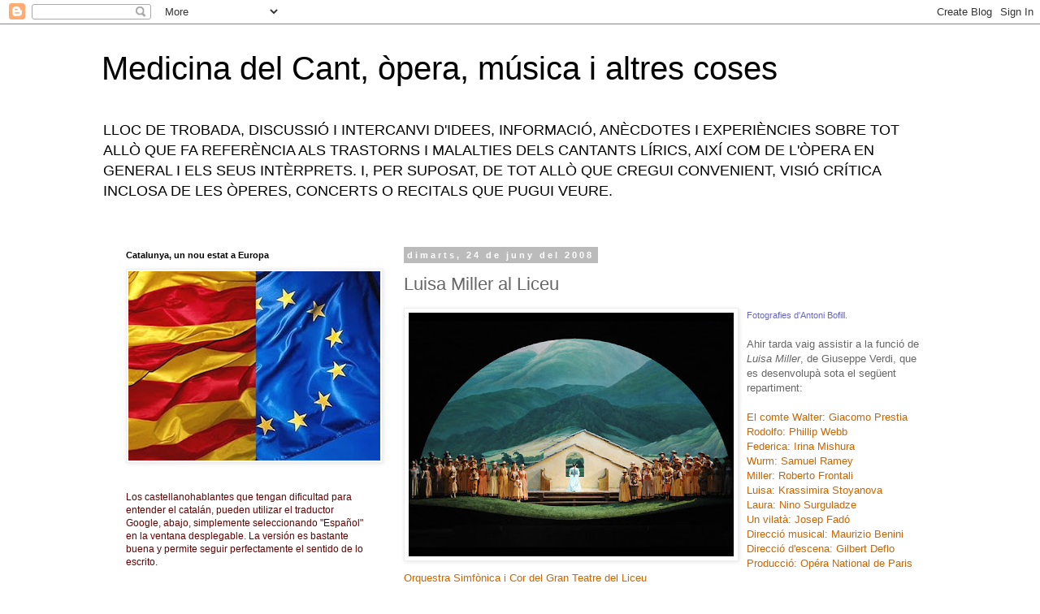

--- FILE ---
content_type: text/html; charset=UTF-8
request_url: https://jrumbau.blogspot.com/2008/06/luisa-miller-al-liceu.html
body_size: 16297
content:
<!DOCTYPE html>
<html class='v2' dir='ltr' lang='ca-ES'>
<head>
<link href='https://www.blogger.com/static/v1/widgets/335934321-css_bundle_v2.css' rel='stylesheet' type='text/css'/>
<meta content='width=1100' name='viewport'/>
<meta content='text/html; charset=UTF-8' http-equiv='Content-Type'/>
<meta content='blogger' name='generator'/>
<link href='https://jrumbau.blogspot.com/favicon.ico' rel='icon' type='image/x-icon'/>
<link href='http://jrumbau.blogspot.com/2008/06/luisa-miller-al-liceu.html' rel='canonical'/>
<link rel="alternate" type="application/atom+xml" title="Medicina del Cant, òpera, música i altres coses - Atom" href="https://jrumbau.blogspot.com/feeds/posts/default" />
<link rel="alternate" type="application/rss+xml" title="Medicina del Cant, òpera, música i altres coses - RSS" href="https://jrumbau.blogspot.com/feeds/posts/default?alt=rss" />
<link rel="service.post" type="application/atom+xml" title="Medicina del Cant, òpera, música i altres coses - Atom" href="https://www.blogger.com/feeds/29424894/posts/default" />

<link rel="alternate" type="application/atom+xml" title="Medicina del Cant, òpera, música i altres coses - Atom" href="https://jrumbau.blogspot.com/feeds/5312707225618488549/comments/default" />
<!--Can't find substitution for tag [blog.ieCssRetrofitLinks]-->
<link href='https://blogger.googleusercontent.com/img/b/R29vZ2xl/AVvXsEhh0BKG7JQZ-r1dQanU3lmu0NmC6qQ568DlredW9o-67PqlLLX4D6_TnB6KJDcW8MXqchvlmUGhqkRc8qZT02AGi7htjFRCI4GLJVhaioU42o6krkTdthznhv_M6ZZwxFPNHO0g/s400/Luisa+Miller+1.jpg' rel='image_src'/>
<meta content='http://jrumbau.blogspot.com/2008/06/luisa-miller-al-liceu.html' property='og:url'/>
<meta content='Luisa Miller al Liceu' property='og:title'/>
<meta content='Fotografies d&#39;Antoni Bofill. Ahir tarda vaig assistir a la funció de Luisa Miller , de Giuseppe Verdi, que es desenvolupà sota el següent re...' property='og:description'/>
<meta content='https://blogger.googleusercontent.com/img/b/R29vZ2xl/AVvXsEhh0BKG7JQZ-r1dQanU3lmu0NmC6qQ568DlredW9o-67PqlLLX4D6_TnB6KJDcW8MXqchvlmUGhqkRc8qZT02AGi7htjFRCI4GLJVhaioU42o6krkTdthznhv_M6ZZwxFPNHO0g/w1200-h630-p-k-no-nu/Luisa+Miller+1.jpg' property='og:image'/>
<title>Medicina del Cant, òpera, música i altres coses: Luisa Miller al Liceu</title>
<style id='page-skin-1' type='text/css'><!--
/*
-----------------------------------------------
Blogger Template Style
Name:     Simple
Designer: Blogger
URL:      www.blogger.com
----------------------------------------------- */
/* Content
----------------------------------------------- */
body {
font: normal normal 12px 'Trebuchet MS', Trebuchet, Verdana, sans-serif;
color: #666666;
background: #ffffff none repeat scroll top left;
padding: 0 0 0 0;
}
html body .region-inner {
min-width: 0;
max-width: 100%;
width: auto;
}
h2 {
font-size: 22px;
}
a:link {
text-decoration:none;
color: #2288bb;
}
a:visited {
text-decoration:none;
color: #888888;
}
a:hover {
text-decoration:underline;
color: #33aaff;
}
.body-fauxcolumn-outer .fauxcolumn-inner {
background: transparent none repeat scroll top left;
_background-image: none;
}
.body-fauxcolumn-outer .cap-top {
position: absolute;
z-index: 1;
height: 400px;
width: 100%;
}
.body-fauxcolumn-outer .cap-top .cap-left {
width: 100%;
background: transparent none repeat-x scroll top left;
_background-image: none;
}
.content-outer {
-moz-box-shadow: 0 0 0 rgba(0, 0, 0, .15);
-webkit-box-shadow: 0 0 0 rgba(0, 0, 0, .15);
-goog-ms-box-shadow: 0 0 0 #333333;
box-shadow: 0 0 0 rgba(0, 0, 0, .15);
margin-bottom: 1px;
}
.content-inner {
padding: 10px 40px;
}
.content-inner {
background-color: #ffffff;
}
/* Header
----------------------------------------------- */
.header-outer {
background: transparent none repeat-x scroll 0 -400px;
_background-image: none;
}
.Header h1 {
font: normal normal 40px 'Trebuchet MS',Trebuchet,Verdana,sans-serif;
color: #000000;
text-shadow: 0 0 0 rgba(0, 0, 0, .2);
}
.Header h1 a {
color: #000000;
}
.Header .description {
font-size: 18px;
color: #000000;
}
.header-inner .Header .titlewrapper {
padding: 22px 0;
}
.header-inner .Header .descriptionwrapper {
padding: 0 0;
}
/* Tabs
----------------------------------------------- */
.tabs-inner .section:first-child {
border-top: 0 solid #dddddd;
}
.tabs-inner .section:first-child ul {
margin-top: -1px;
border-top: 1px solid #dddddd;
border-left: 1px solid #dddddd;
border-right: 1px solid #dddddd;
}
.tabs-inner .widget ul {
background: transparent none repeat-x scroll 0 -800px;
_background-image: none;
border-bottom: 1px solid #dddddd;
margin-top: 0;
margin-left: -30px;
margin-right: -30px;
}
.tabs-inner .widget li a {
display: inline-block;
padding: .6em 1em;
font: normal normal 12px 'Trebuchet MS', Trebuchet, Verdana, sans-serif;
color: #000000;
border-left: 1px solid #ffffff;
border-right: 1px solid #dddddd;
}
.tabs-inner .widget li:first-child a {
border-left: none;
}
.tabs-inner .widget li.selected a, .tabs-inner .widget li a:hover {
color: #000000;
background-color: #eeeeee;
text-decoration: none;
}
/* Columns
----------------------------------------------- */
.main-outer {
border-top: 0 solid transparent;
}
.fauxcolumn-left-outer .fauxcolumn-inner {
border-right: 1px solid transparent;
}
.fauxcolumn-right-outer .fauxcolumn-inner {
border-left: 1px solid transparent;
}
/* Headings
----------------------------------------------- */
div.widget > h2,
div.widget h2.title {
margin: 0 0 1em 0;
font: normal bold 11px 'Trebuchet MS',Trebuchet,Verdana,sans-serif;
color: #000000;
}
/* Widgets
----------------------------------------------- */
.widget .zippy {
color: #999999;
text-shadow: 2px 2px 1px rgba(0, 0, 0, .1);
}
.widget .popular-posts ul {
list-style: none;
}
/* Posts
----------------------------------------------- */
h2.date-header {
font: normal bold 11px Arial, Tahoma, Helvetica, FreeSans, sans-serif;
}
.date-header span {
background-color: #bbbbbb;
color: #ffffff;
padding: 0.4em;
letter-spacing: 3px;
margin: inherit;
}
.main-inner {
padding-top: 35px;
padding-bottom: 65px;
}
.main-inner .column-center-inner {
padding: 0 0;
}
.main-inner .column-center-inner .section {
margin: 0 1em;
}
.post {
margin: 0 0 45px 0;
}
h3.post-title, .comments h4 {
font: normal normal 22px 'Trebuchet MS',Trebuchet,Verdana,sans-serif;
margin: .75em 0 0;
}
.post-body {
font-size: 110%;
line-height: 1.4;
position: relative;
}
.post-body img, .post-body .tr-caption-container, .Profile img, .Image img,
.BlogList .item-thumbnail img {
padding: 2px;
background: #ffffff;
border: 1px solid #eeeeee;
-moz-box-shadow: 1px 1px 5px rgba(0, 0, 0, .1);
-webkit-box-shadow: 1px 1px 5px rgba(0, 0, 0, .1);
box-shadow: 1px 1px 5px rgba(0, 0, 0, .1);
}
.post-body img, .post-body .tr-caption-container {
padding: 5px;
}
.post-body .tr-caption-container {
color: #666666;
}
.post-body .tr-caption-container img {
padding: 0;
background: transparent;
border: none;
-moz-box-shadow: 0 0 0 rgba(0, 0, 0, .1);
-webkit-box-shadow: 0 0 0 rgba(0, 0, 0, .1);
box-shadow: 0 0 0 rgba(0, 0, 0, .1);
}
.post-header {
margin: 0 0 1.5em;
line-height: 1.6;
font-size: 90%;
}
.post-footer {
margin: 20px -2px 0;
padding: 5px 10px;
color: #666666;
background-color: #eeeeee;
border-bottom: 1px solid #eeeeee;
line-height: 1.6;
font-size: 90%;
}
#comments .comment-author {
padding-top: 1.5em;
border-top: 1px solid transparent;
background-position: 0 1.5em;
}
#comments .comment-author:first-child {
padding-top: 0;
border-top: none;
}
.avatar-image-container {
margin: .2em 0 0;
}
#comments .avatar-image-container img {
border: 1px solid #eeeeee;
}
/* Comments
----------------------------------------------- */
.comments .comments-content .icon.blog-author {
background-repeat: no-repeat;
background-image: url([data-uri]);
}
.comments .comments-content .loadmore a {
border-top: 1px solid #999999;
border-bottom: 1px solid #999999;
}
.comments .comment-thread.inline-thread {
background-color: #eeeeee;
}
.comments .continue {
border-top: 2px solid #999999;
}
/* Accents
---------------------------------------------- */
.section-columns td.columns-cell {
border-left: 1px solid transparent;
}
.blog-pager {
background: transparent url(//www.blogblog.com/1kt/simple/paging_dot.png) repeat-x scroll top center;
}
.blog-pager-older-link, .home-link,
.blog-pager-newer-link {
background-color: #ffffff;
padding: 5px;
}
.footer-outer {
border-top: 1px dashed #bbbbbb;
}
/* Mobile
----------------------------------------------- */
body.mobile  {
background-size: auto;
}
.mobile .body-fauxcolumn-outer {
background: transparent none repeat scroll top left;
}
.mobile .body-fauxcolumn-outer .cap-top {
background-size: 100% auto;
}
.mobile .content-outer {
-webkit-box-shadow: 0 0 3px rgba(0, 0, 0, .15);
box-shadow: 0 0 3px rgba(0, 0, 0, .15);
}
.mobile .tabs-inner .widget ul {
margin-left: 0;
margin-right: 0;
}
.mobile .post {
margin: 0;
}
.mobile .main-inner .column-center-inner .section {
margin: 0;
}
.mobile .date-header span {
padding: 0.1em 10px;
margin: 0 -10px;
}
.mobile h3.post-title {
margin: 0;
}
.mobile .blog-pager {
background: transparent none no-repeat scroll top center;
}
.mobile .footer-outer {
border-top: none;
}
.mobile .main-inner, .mobile .footer-inner {
background-color: #ffffff;
}
.mobile-index-contents {
color: #666666;
}
.mobile-link-button {
background-color: #2288bb;
}
.mobile-link-button a:link, .mobile-link-button a:visited {
color: #ffffff;
}
.mobile .tabs-inner .section:first-child {
border-top: none;
}
.mobile .tabs-inner .PageList .widget-content {
background-color: #eeeeee;
color: #000000;
border-top: 1px solid #dddddd;
border-bottom: 1px solid #dddddd;
}
.mobile .tabs-inner .PageList .widget-content .pagelist-arrow {
border-left: 1px solid #dddddd;
}

--></style>
<style id='template-skin-1' type='text/css'><!--
body {
min-width: 1110px;
}
.content-outer, .content-fauxcolumn-outer, .region-inner {
min-width: 1110px;
max-width: 1110px;
_width: 1110px;
}
.main-inner .columns {
padding-left: 360px;
padding-right: 0px;
}
.main-inner .fauxcolumn-center-outer {
left: 360px;
right: 0px;
/* IE6 does not respect left and right together */
_width: expression(this.parentNode.offsetWidth -
parseInt("360px") -
parseInt("0px") + 'px');
}
.main-inner .fauxcolumn-left-outer {
width: 360px;
}
.main-inner .fauxcolumn-right-outer {
width: 0px;
}
.main-inner .column-left-outer {
width: 360px;
right: 100%;
margin-left: -360px;
}
.main-inner .column-right-outer {
width: 0px;
margin-right: -0px;
}
#layout {
min-width: 0;
}
#layout .content-outer {
min-width: 0;
width: 800px;
}
#layout .region-inner {
min-width: 0;
width: auto;
}
body#layout div.add_widget {
padding: 8px;
}
body#layout div.add_widget a {
margin-left: 32px;
}
--></style>
<link href='https://www.blogger.com/dyn-css/authorization.css?targetBlogID=29424894&amp;zx=ae8cbffc-95e0-47ac-ab12-60a02e347e60' media='none' onload='if(media!=&#39;all&#39;)media=&#39;all&#39;' rel='stylesheet'/><noscript><link href='https://www.blogger.com/dyn-css/authorization.css?targetBlogID=29424894&amp;zx=ae8cbffc-95e0-47ac-ab12-60a02e347e60' rel='stylesheet'/></noscript>
<meta name='google-adsense-platform-account' content='ca-host-pub-1556223355139109'/>
<meta name='google-adsense-platform-domain' content='blogspot.com'/>

</head>
<body class='loading variant-simplysimple'>
<div class='navbar section' id='navbar' name='Barra de navegació'><div class='widget Navbar' data-version='1' id='Navbar1'><script type="text/javascript">
    function setAttributeOnload(object, attribute, val) {
      if(window.addEventListener) {
        window.addEventListener('load',
          function(){ object[attribute] = val; }, false);
      } else {
        window.attachEvent('onload', function(){ object[attribute] = val; });
      }
    }
  </script>
<div id="navbar-iframe-container"></div>
<script type="text/javascript" src="https://apis.google.com/js/platform.js"></script>
<script type="text/javascript">
      gapi.load("gapi.iframes:gapi.iframes.style.bubble", function() {
        if (gapi.iframes && gapi.iframes.getContext) {
          gapi.iframes.getContext().openChild({
              url: 'https://www.blogger.com/navbar/29424894?po\x3d5312707225618488549\x26origin\x3dhttps://jrumbau.blogspot.com',
              where: document.getElementById("navbar-iframe-container"),
              id: "navbar-iframe"
          });
        }
      });
    </script><script type="text/javascript">
(function() {
var script = document.createElement('script');
script.type = 'text/javascript';
script.src = '//pagead2.googlesyndication.com/pagead/js/google_top_exp.js';
var head = document.getElementsByTagName('head')[0];
if (head) {
head.appendChild(script);
}})();
</script>
</div></div>
<div class='body-fauxcolumns'>
<div class='fauxcolumn-outer body-fauxcolumn-outer'>
<div class='cap-top'>
<div class='cap-left'></div>
<div class='cap-right'></div>
</div>
<div class='fauxborder-left'>
<div class='fauxborder-right'></div>
<div class='fauxcolumn-inner'>
</div>
</div>
<div class='cap-bottom'>
<div class='cap-left'></div>
<div class='cap-right'></div>
</div>
</div>
</div>
<div class='content'>
<div class='content-fauxcolumns'>
<div class='fauxcolumn-outer content-fauxcolumn-outer'>
<div class='cap-top'>
<div class='cap-left'></div>
<div class='cap-right'></div>
</div>
<div class='fauxborder-left'>
<div class='fauxborder-right'></div>
<div class='fauxcolumn-inner'>
</div>
</div>
<div class='cap-bottom'>
<div class='cap-left'></div>
<div class='cap-right'></div>
</div>
</div>
</div>
<div class='content-outer'>
<div class='content-cap-top cap-top'>
<div class='cap-left'></div>
<div class='cap-right'></div>
</div>
<div class='fauxborder-left content-fauxborder-left'>
<div class='fauxborder-right content-fauxborder-right'></div>
<div class='content-inner'>
<header>
<div class='header-outer'>
<div class='header-cap-top cap-top'>
<div class='cap-left'></div>
<div class='cap-right'></div>
</div>
<div class='fauxborder-left header-fauxborder-left'>
<div class='fauxborder-right header-fauxborder-right'></div>
<div class='region-inner header-inner'>
<div class='header section' id='header' name='Capçalera'><div class='widget Header' data-version='1' id='Header1'>
<div id='header-inner'>
<div class='titlewrapper'>
<h1 class='title'>
<a href='https://jrumbau.blogspot.com/'>
Medicina del Cant, òpera, música i altres coses
</a>
</h1>
</div>
<div class='descriptionwrapper'>
<p class='description'><span>LLOC DE TROBADA, DISCUSSIÓ I INTERCANVI D'IDEES, INFORMACIÓ, ANÈCDOTES I EXPERIÈNCIES SOBRE TOT ALLÒ QUE FA REFERÈNCIA ALS TRASTORNS I MALALTIES DELS CANTANTS LÍRICS, AIXÍ COM DE L'ÒPERA EN GENERAL I ELS SEUS INTÈRPRETS. 
I, PER SUPOSAT, DE TOT ALLÒ QUE CREGUI CONVENIENT, VISIÓ CRÍTICA INCLOSA DE LES ÒPERES, CONCERTS O RECITALS QUE PUGUI VEURE.</span></p>
</div>
</div>
</div></div>
</div>
</div>
<div class='header-cap-bottom cap-bottom'>
<div class='cap-left'></div>
<div class='cap-right'></div>
</div>
</div>
</header>
<div class='tabs-outer'>
<div class='tabs-cap-top cap-top'>
<div class='cap-left'></div>
<div class='cap-right'></div>
</div>
<div class='fauxborder-left tabs-fauxborder-left'>
<div class='fauxborder-right tabs-fauxborder-right'></div>
<div class='region-inner tabs-inner'>
<div class='tabs no-items section' id='crosscol' name='Multicolumnes'></div>
<div class='tabs no-items section' id='crosscol-overflow' name='Cross-Column 2'></div>
</div>
</div>
<div class='tabs-cap-bottom cap-bottom'>
<div class='cap-left'></div>
<div class='cap-right'></div>
</div>
</div>
<div class='main-outer'>
<div class='main-cap-top cap-top'>
<div class='cap-left'></div>
<div class='cap-right'></div>
</div>
<div class='fauxborder-left main-fauxborder-left'>
<div class='fauxborder-right main-fauxborder-right'></div>
<div class='region-inner main-inner'>
<div class='columns fauxcolumns'>
<div class='fauxcolumn-outer fauxcolumn-center-outer'>
<div class='cap-top'>
<div class='cap-left'></div>
<div class='cap-right'></div>
</div>
<div class='fauxborder-left'>
<div class='fauxborder-right'></div>
<div class='fauxcolumn-inner'>
</div>
</div>
<div class='cap-bottom'>
<div class='cap-left'></div>
<div class='cap-right'></div>
</div>
</div>
<div class='fauxcolumn-outer fauxcolumn-left-outer'>
<div class='cap-top'>
<div class='cap-left'></div>
<div class='cap-right'></div>
</div>
<div class='fauxborder-left'>
<div class='fauxborder-right'></div>
<div class='fauxcolumn-inner'>
</div>
</div>
<div class='cap-bottom'>
<div class='cap-left'></div>
<div class='cap-right'></div>
</div>
</div>
<div class='fauxcolumn-outer fauxcolumn-right-outer'>
<div class='cap-top'>
<div class='cap-left'></div>
<div class='cap-right'></div>
</div>
<div class='fauxborder-left'>
<div class='fauxborder-right'></div>
<div class='fauxcolumn-inner'>
</div>
</div>
<div class='cap-bottom'>
<div class='cap-left'></div>
<div class='cap-right'></div>
</div>
</div>
<!-- corrects IE6 width calculation -->
<div class='columns-inner'>
<div class='column-center-outer'>
<div class='column-center-inner'>
<div class='main section' id='main' name='Principal'><div class='widget Blog' data-version='1' id='Blog1'>
<div class='blog-posts hfeed'>

          <div class="date-outer">
        
<h2 class='date-header'><span>dimarts, 24 de juny del 2008</span></h2>

          <div class="date-posts">
        
<div class='post-outer'>
<div class='post hentry uncustomized-post-template' itemprop='blogPost' itemscope='itemscope' itemtype='http://schema.org/BlogPosting'>
<meta content='https://blogger.googleusercontent.com/img/b/R29vZ2xl/AVvXsEhh0BKG7JQZ-r1dQanU3lmu0NmC6qQ568DlredW9o-67PqlLLX4D6_TnB6KJDcW8MXqchvlmUGhqkRc8qZT02AGi7htjFRCI4GLJVhaioU42o6krkTdthznhv_M6ZZwxFPNHO0g/s400/Luisa+Miller+1.jpg' itemprop='image_url'/>
<meta content='29424894' itemprop='blogId'/>
<meta content='5312707225618488549' itemprop='postId'/>
<a name='5312707225618488549'></a>
<h3 class='post-title entry-title' itemprop='name'>
Luisa Miller al Liceu
</h3>
<div class='post-header'>
<div class='post-header-line-1'></div>
</div>
<div class='post-body entry-content' id='post-body-5312707225618488549' itemprop='description articleBody'>
<a href="https://blogger.googleusercontent.com/img/b/R29vZ2xl/AVvXsEhh0BKG7JQZ-r1dQanU3lmu0NmC6qQ568DlredW9o-67PqlLLX4D6_TnB6KJDcW8MXqchvlmUGhqkRc8qZT02AGi7htjFRCI4GLJVhaioU42o6krkTdthznhv_M6ZZwxFPNHO0g/s1600-h/Luisa+Miller+1.jpg" onblur="try {parent.deselectBloggerImageGracefully();} catch(e) {}"><img alt="" border="0" id="BLOGGER_PHOTO_ID_5215225772062520514" src="https://blogger.googleusercontent.com/img/b/R29vZ2xl/AVvXsEhh0BKG7JQZ-r1dQanU3lmu0NmC6qQ568DlredW9o-67PqlLLX4D6_TnB6KJDcW8MXqchvlmUGhqkRc8qZT02AGi7htjFRCI4GLJVhaioU42o6krkTdthznhv_M6ZZwxFPNHO0g/s400/Luisa+Miller+1.jpg" style="margin: 0pt 10px 10px 0pt; float: left; cursor: pointer;" /></a><span style="color: rgb(102, 102, 204);font-family:arial;font-size:85%;"  >Fotografies d'Antoni Bofill.</span><br /><br /><span style=";font-family:arial;font-size:100%;"  >Ahir tarda vaig assistir a la funció de <span style="font-style: italic;">Luisa Miller</span>, de Giuseppe Verdi, que es desenvolupà sota el següent repartiment:</span><span style="font-size:100%;"><br /><br /></span><span style="color: rgb(204, 102, 0);font-family:arial;font-size:100%;"  >El comte Walter: Giacomo Prestia</span><span style="color: rgb(204, 102, 0);font-family:arial;font-size:100%;"  ><br /></span><span style="color: rgb(204, 102, 0);font-family:arial;font-size:100%;"  >Rodolfo: Phillip Webb</span><span style="color: rgb(204, 102, 0);font-family:arial;font-size:100%;"  ><br /></span><span style="color: rgb(204, 102, 0);font-family:arial;font-size:100%;"  >Federica: Irina Mishura</span><span style=";font-family:arial;font-size:100%;"  ><br /><span style="color: rgb(204, 102, 0);">Wurm: Samuel Ramey</span><br /><span style="color: rgb(204, 102, 0);">Miller: Roberto Frontali</span><br /><span style="color: rgb(204, 102, 0);">Luisa: Krassimira Stoyanova</span><br /><span style="color: rgb(204, 102, 0);">Laura: Nino Surguladze</span><br /><span style="color: rgb(255, 204, 0);"><span style="color: rgb(204, 102, 0);">Un vilatà: Josep Fadó</span><br /><span style="color: rgb(204, 102, 0);">Direcció musical: Maurizio Benini</span><br /><span style="color: rgb(204, 102, 0);">Direcció d'escena: Gilbert Deflo</span><br /><span style="color: rgb(204, 102, 0);">Producció: Opéra National de Paris</span><br /><span style="color: rgb(204, 102, 0);">Orquestra Simfònica i Cor del Gran Teatre del Liceu</span><br /><span style="color: rgb(204, 102, 0);">Director del Cor: José Luis Basso </span></span></span><span style="font-size:100%;"><br /></span><span style="font-size:100%;"><br /><span  lang="CA" style="font-family:arial;">Una producció firmada per Gilbert Deflo sempre és garantia d'elegància i bon gust. Aquest cas no ha estat pas una exepció. L'escenografia està inspirada en les pintures de l'alemany Gaspar David Friedrich i ofereix un paisatge romàntic de fons amb diferents il&#183;luminacions segons l'acció de cada escena. Unes variacions al primer terme, com ara una capella, o unes arcades que volen simular el castell del Comte Walter,</span><span  lang="CA" style="font-family:arial;"> acaben d'emmarcar l'acció.</span> <div align="justify"><br /></div><div align="justify"><span  lang="CA" style="font-family:arial;">La part musical ha estat portada per Mario Benini que ha dirigit amb precisió, ritme i lirisme la inspirada partitura verdiana i ha deixat cantar els personatges estant sempre atent a les seves necessitats. L'orquestra però ha estat una mica irregular. La brillantor de l'obertura, que es veia ben assajada, ha estat eclipsada per d'altres moments menys afortunats on el so no es sentia empastat i la corda baixa, altra vegada, sense l'afinació precisa necessària per a sostenir l'edifici harmònic. Brillantíssima la prestació del clarinet solista Juanjo Mercadal.<a href="https://blogger.googleusercontent.com/img/b/R29vZ2xl/AVvXsEgqUs4jhwBZU5M9anl2rjXGG9ceq4fCMBWqAle8itcmWut8cmkmEDbeSEsuxvyhccccVG539MCPxml3Kd_mpACjYiu2bXOW2prvj0dWpc4zJFWn-9aUNItYn1mkAWsTg_Ik0NMp/s1600-h/Luisa+Miller+2.jpg"><img alt="" border="0" id="BLOGGER_PHOTO_ID_5215244068325757298" src="https://blogger.googleusercontent.com/img/b/R29vZ2xl/AVvXsEgqUs4jhwBZU5M9anl2rjXGG9ceq4fCMBWqAle8itcmWut8cmkmEDbeSEsuxvyhccccVG539MCPxml3Kd_mpACjYiu2bXOW2prvj0dWpc4zJFWn-9aUNItYn1mkAWsTg_Ik0NMp/s400/Luisa+Miller+2.jpg" style="margin: 0px 0px 10px 10px; float: right;" /></a></span></div><div align="justify"><br /></div><div align="justify"><span  lang="CA" style="font-family:arial;">La soprano búlgara Krassimira Stoyanova va servir el paper de Luisa amb una veu lírica de gran qualitat, musicalitat exquisida, cantant sempre amb una línia impecable i un bon fraseig verdià.</span></div><div align="justify"><br /></div><div align="justify"><span  lang="CA" style="font-family:arial;">El tenor nord-am</span><span  lang="CA" style="font-family:arial;">ericà Phillip Webb té una veu lírico-spinta de volum suficient amb un centre notable i uns aguts brillants que corren bé. El físic no massa agraciat d'una banda, i la dicció americanitzada del seu italià per l'altra, van aigualir un èxit que hagués pogut ser més contundent. Algunes flemes a la gola en algun moment puntual no van enterbolir, però, una prestació digna. L'esperada ària "Quando le sere al placido" va ser cantada amb suficient dignitat.<br /></span><span  lang="CA" style="font-family:arial;">El paper del Comte Walter va ser cantat pel baix italià Giacomo Prestia, ben conegut del Liceu per les seves prestacions a les darreres temporades. La veu de Prestia és important, tant de qualitat com de volum, encara que la seva zona aguda ha perdut una mica de facilitat d'execució, però en conjunt, ha fet un Walter convincent. </span><br /><span  lang="CA" style="font-family:arial;">Samuel Ramey, que ja vàrem poder veure i sentir a <st1:personname st="on" productid="la Manon"  style="font-family:arial;">la <span style="font-style: italic;">Manon</span></st1:personname> de la temporada passada manté el timbre, la dicció i la musicalitat però el seu vibrador ha passat a ser ja una oscil&#183;lació tan ampla que arriba quasi a molestar. Crec que hauria de pensar en una retirada abans que el seu cant es faci insuportable. Per què els cantants al fer-se grans es resisteixen a plegar? La manca d&#8217;autocrítica pot arribar tan lluny? No es pot anar sempre vivint de les glòries passades.</span></div><div align="justify"><br /></div><div align="justify"><span  lang="CA" style="font-family:arial;">El baríton italià Roberto Frontali té una veu ben lírica, una mica rossiniana, però corre bé i canta amb línia, legato i un bon fraseig verdià. Tot i que potser haguéssim preferit un baríton amb una veu més dramàtica, no es pot negar que el seu cant va ser prou bo.</span></div><div align="justify"><br /></div><div align="justify"><span  lang="CA" style="font-family:arial;">El paper de Federica va ser interpretat per la mezzo russa Irina Mishura amb correcció tot i que cal dir que tampoc no va passar d&#8217;aquí. La guapíssima mezzo de Geòrgia Nino Surguladze que ja coneixíem de la seva prestació a <span style="font-style: italic;">Lady Macbeth de Menks</span>, va cantar amb gran lirisme i qualitat vocal la part de Laura, paper, per cert, quasi de soprano. </span><a href="https://blogger.googleusercontent.com/img/b/R29vZ2xl/AVvXsEhIiOOgSbtW0DpHTocC1ZMGem6rlHkOp3AAxJHT4TlOwdZDdrWWlpENkEoYzd7aBir5BSknFlIh4I5i9BF9-E1eXve7PH0BxlCwHfjxP7tObO0pX5_CXoE02HKoZ-4Dl1Xy2uKR/s1600-h/Luisa+Miller+3.jpg" onblur="try {parent.deselectBloggerImageGracefully();} catch(e) {}"><span style="font-family:arial;"><img alt="" border="0" id="BLOGGER_PHOTO_ID_5215239429632393858" src="https://blogger.googleusercontent.com/img/b/R29vZ2xl/AVvXsEhIiOOgSbtW0DpHTocC1ZMGem6rlHkOp3AAxJHT4TlOwdZDdrWWlpENkEoYzd7aBir5BSknFlIh4I5i9BF9-E1eXve7PH0BxlCwHfjxP7tObO0pX5_CXoE02HKoZ-4Dl1Xy2uKR/s400/Luisa+Miller+3.jpg" style="margin: 0pt 10px 10px 0pt; float: left; cursor: pointer;" /></span></a><span  lang="CA" style="font-family:arial;">El diumenge 29 tornaré al Liceu i la veuré cantant la part de Federica que, de ben segur, li permetrà lluir de manera més evident la seves qualitats. Ja us ho explicaré perquè valdrà molt la pena ja que també veuré la meva admirada soprano M. Ángeles Blancas cantant la part de Luisa Miller i el tenor barceloní Albert Montserrat la part de Rodolfo.</span></div><div align="justify"><br /></div><div align="justify"><span  lang="CA" style="font-family:arial;">Josep Fadó va cantar la part d&#8217;un vilatà amb gran correcció.</span></div><div align="justify"><br /></div><div align="justify"><span style="font-family:arial;">El Cor esplèndid com sempre.</span></div><div align="justify"><br /></div><div align="justify"><span style="font-family:arial;">Una vetllada totalment recomanable.</span></div></span>
<div style='clear: both;'></div>
</div>
<div class='post-footer'>
<div class='post-footer-line post-footer-line-1'>
<span class='post-author vcard'>
Publicat per
<span class='fn' itemprop='author' itemscope='itemscope' itemtype='http://schema.org/Person'>
<meta content='https://www.blogger.com/profile/15483389917481132260' itemprop='url'/>
<a class='g-profile' href='https://www.blogger.com/profile/15483389917481132260' rel='author' title='author profile'>
<span itemprop='name'>Josep Rumbau i Serra</span>
</a>
</span>
</span>
<span class='post-timestamp'>
a les
<meta content='http://jrumbau.blogspot.com/2008/06/luisa-miller-al-liceu.html' itemprop='url'/>
<a class='timestamp-link' href='https://jrumbau.blogspot.com/2008/06/luisa-miller-al-liceu.html' rel='bookmark' title='permanent link'><abbr class='published' itemprop='datePublished' title='2008-06-24T01:38:00+02:00'>1:38 a.&#8239;m.</abbr></a>
</span>
<span class='post-comment-link'>
</span>
<span class='post-icons'>
<span class='item-action'>
<a href='https://www.blogger.com/email-post/29424894/5312707225618488549' title='Enviar missatge per correu electrònic'>
<img alt='' class='icon-action' height='13' src='https://resources.blogblog.com/img/icon18_email.gif' width='18'/>
</a>
</span>
</span>
<div class='post-share-buttons goog-inline-block'>
</div>
</div>
<div class='post-footer-line post-footer-line-2'>
<span class='post-labels'>
</span>
</div>
<div class='post-footer-line post-footer-line-3'>
<span class='post-location'>
</span>
</div>
</div>
</div>
<div class='comments' id='comments'>
<a name='comments'></a>
<h4>Cap comentari:</h4>
<div id='Blog1_comments-block-wrapper'>
<dl class='avatar-comment-indent' id='comments-block'>
</dl>
</div>
<p class='comment-footer'>
<a href='https://www.blogger.com/comment/fullpage/post/29424894/5312707225618488549' onclick='javascript:window.open(this.href, "bloggerPopup", "toolbar=0,location=0,statusbar=1,menubar=0,scrollbars=yes,width=640,height=500"); return false;'>Publica un comentari a l'entrada</a>
</p>
</div>
</div>

        </div></div>
      
</div>
<div class='blog-pager' id='blog-pager'>
<span id='blog-pager-newer-link'>
<a class='blog-pager-newer-link' href='https://jrumbau.blogspot.com/2008/06/krassimira-stoyanova-y-jos-cura-en.html' id='Blog1_blog-pager-newer-link' title='Entrada més recent'>Entrada més recent</a>
</span>
<span id='blog-pager-older-link'>
<a class='blog-pager-older-link' href='https://jrumbau.blogspot.com/2008/06/z-nelsova-chopin-cello-sonata-in-g.html' id='Blog1_blog-pager-older-link' title='Entrada més antiga'>Entrada més antiga</a>
</span>
<a class='home-link' href='https://jrumbau.blogspot.com/'>Inici</a>
</div>
<div class='clear'></div>
<div class='post-feeds'>
<div class='feed-links'>
Subscriure's a:
<a class='feed-link' href='https://jrumbau.blogspot.com/feeds/5312707225618488549/comments/default' target='_blank' type='application/atom+xml'>Comentaris del missatge (Atom)</a>
</div>
</div>
</div></div>
</div>
</div>
<div class='column-left-outer'>
<div class='column-left-inner'>
<aside>
<div class='sidebar section' id='sidebar-left-1'><div class='widget Image' data-version='1' id='Image2'>
<h2>Catalunya, un nou estat a Europa</h2>
<div class='widget-content'>
<img alt='Catalunya, un nou estat a Europa' height='233' id='Image2_img' src='https://blogger.googleusercontent.com/img/b/R29vZ2xl/AVvXsEgFViS0IGaLAGQXpd9yZEmusSXiAIvd7iGhNE4Bi8JDQjzHYKhPQyyzBWGFwbji8_GGV94B46fmPYdJq1-kIAdqEQ9zFi77SzxGH5ag2AabtMj5ZDc5nd6YNGZq196UvAE6kJh0/s310/Catalunya-Europa' width='310'/>
<br/>
</div>
<div class='clear'></div>
</div><div class='widget Text' data-version='1' id='Text1'>
<div class='widget-content'>
<span style="color:#660000;">Los castellanohablantes que tengan dificultad para entender el catalán, pueden utilizar el  traductor Google, abajo, simplemente seleccionando "Español" en la ventana desplegable. La versión es bastante buena y permite seguir perfectamente el sentido de lo escrito.</span><br />        <br />
</div>
<div class='clear'></div>
</div><div class='widget Translate' data-version='1' id='Translate1'>
<h2 class='title'>Translate</h2>
<div id='google_translate_element'></div>
<script>
    function googleTranslateElementInit() {
      new google.translate.TranslateElement({
        pageLanguage: 'ca',
        autoDisplay: 'true',
        layout: google.translate.TranslateElement.InlineLayout.SIMPLE
      }, 'google_translate_element');
    }
  </script>
<script src='//translate.google.com/translate_a/element.js?cb=googleTranslateElementInit'></script>
<div class='clear'></div>
</div><div class='widget HTML' data-version='1' id='HTML3'>
<div class='widget-content'>
<script src="//www.gmodules.com/ig/ifr?url=http://www.google.com/ig/modules/translatemypage.xml&amp;up_source_language=ca&amp;w=160&amp;h=60&amp;title&amp;border&amp;output=js"></script>
</div>
<div class='clear'></div>
</div><div class='widget Text' data-version='1' id='Text2'>
<div class='widget-content'>
<strong><span style="color:#000000;"><a href="http://www.medicinadelcant.com/"><span style="color:#000000;">Accés al llibre virtual</span> <span style="color:#990000;">"MEDICINA DEL CANT"</span></a><a href="http://www.medicinadelcant.com/"><br /><span style="color:#000000;">DISPONIBLE EN CASTELLANO</span></a></span><br /></strong>
</div>
<div class='clear'></div>
</div><div class='widget Text' data-version='1' id='Text5'>
<h2 class='title'>AVÍS/AVISO</h2>
<div class='widget-content'>
<p align="left" class="MsoNormal" style="text-align: left;">Es fa saber que des d'aquest blog no es contestarà cap més comentari anònim. La publicitat que aprofiti l'espai dels comentaris serà eliminada així com qualsevol missatge insultant o obscè.<span  lang="ES" style="font-family:&quot;;"><o:p></o:p></span></p>
</div>
<div class='clear'></div>
</div><div class='widget Profile' data-version='1' id='Profile1'>
<h2>Sobre mi</h2>
<div class='widget-content'>
<a href='https://www.blogger.com/profile/15483389917481132260'><img alt='La meva foto' class='profile-img' height='80' src='//1.bp.blogspot.com/_Blmn_7eF8jU/TKNkTACfRDI/AAAAAAAAB1A/L14eg3bVFbI/S220-s80/Jo+mateix.jpg' width='68'/></a>
<dl class='profile-datablock'>
<dt class='profile-data'>
<a class='profile-name-link g-profile' href='https://www.blogger.com/profile/15483389917481132260' rel='author' style='background-image: url(//www.blogger.com/img/logo-16.png);'>
Josep Rumbau i Serra
</a>
</dt>
<dd class='profile-data'>Barcelona</dd>
<dd class='profile-textblock'>Metge i músic.
Aficionat a la fotografia</dd>
</dl>
<a class='profile-link' href='https://www.blogger.com/profile/15483389917481132260' rel='author'>Visualitza el meu perfil complet</a>
<div class='clear'></div>
</div>
</div><div class='widget BlogArchive' data-version='1' id='BlogArchive1'>
<h2>Arxiu del blog</h2>
<div class='widget-content'>
<div id='ArchiveList'>
<div id='BlogArchive1_ArchiveList'>
<ul class='hierarchy'>
<li class='archivedate collapsed'>
<a class='toggle' href='javascript:void(0)'>
<span class='zippy'>

        &#9658;&#160;
      
</span>
</a>
<a class='post-count-link' href='https://jrumbau.blogspot.com/2017/'>
2017
</a>
<span class='post-count' dir='ltr'>(1)</span>
<ul class='hierarchy'>
<li class='archivedate collapsed'>
<a class='toggle' href='javascript:void(0)'>
<span class='zippy'>

        &#9658;&#160;
      
</span>
</a>
<a class='post-count-link' href='https://jrumbau.blogspot.com/2017/03/'>
de març 2017
</a>
<span class='post-count' dir='ltr'>(1)</span>
</li>
</ul>
</li>
</ul>
<ul class='hierarchy'>
<li class='archivedate collapsed'>
<a class='toggle' href='javascript:void(0)'>
<span class='zippy'>

        &#9658;&#160;
      
</span>
</a>
<a class='post-count-link' href='https://jrumbau.blogspot.com/2015/'>
2015
</a>
<span class='post-count' dir='ltr'>(1)</span>
<ul class='hierarchy'>
<li class='archivedate collapsed'>
<a class='toggle' href='javascript:void(0)'>
<span class='zippy'>

        &#9658;&#160;
      
</span>
</a>
<a class='post-count-link' href='https://jrumbau.blogspot.com/2015/02/'>
de febrer 2015
</a>
<span class='post-count' dir='ltr'>(1)</span>
</li>
</ul>
</li>
</ul>
<ul class='hierarchy'>
<li class='archivedate collapsed'>
<a class='toggle' href='javascript:void(0)'>
<span class='zippy'>

        &#9658;&#160;
      
</span>
</a>
<a class='post-count-link' href='https://jrumbau.blogspot.com/2013/'>
2013
</a>
<span class='post-count' dir='ltr'>(1)</span>
<ul class='hierarchy'>
<li class='archivedate collapsed'>
<a class='toggle' href='javascript:void(0)'>
<span class='zippy'>

        &#9658;&#160;
      
</span>
</a>
<a class='post-count-link' href='https://jrumbau.blogspot.com/2013/09/'>
de setembre 2013
</a>
<span class='post-count' dir='ltr'>(1)</span>
</li>
</ul>
</li>
</ul>
<ul class='hierarchy'>
<li class='archivedate collapsed'>
<a class='toggle' href='javascript:void(0)'>
<span class='zippy'>

        &#9658;&#160;
      
</span>
</a>
<a class='post-count-link' href='https://jrumbau.blogspot.com/2012/'>
2012
</a>
<span class='post-count' dir='ltr'>(2)</span>
<ul class='hierarchy'>
<li class='archivedate collapsed'>
<a class='toggle' href='javascript:void(0)'>
<span class='zippy'>

        &#9658;&#160;
      
</span>
</a>
<a class='post-count-link' href='https://jrumbau.blogspot.com/2012/08/'>
d&#8217;agost 2012
</a>
<span class='post-count' dir='ltr'>(2)</span>
</li>
</ul>
</li>
</ul>
<ul class='hierarchy'>
<li class='archivedate collapsed'>
<a class='toggle' href='javascript:void(0)'>
<span class='zippy'>

        &#9658;&#160;
      
</span>
</a>
<a class='post-count-link' href='https://jrumbau.blogspot.com/2011/'>
2011
</a>
<span class='post-count' dir='ltr'>(4)</span>
<ul class='hierarchy'>
<li class='archivedate collapsed'>
<a class='toggle' href='javascript:void(0)'>
<span class='zippy'>

        &#9658;&#160;
      
</span>
</a>
<a class='post-count-link' href='https://jrumbau.blogspot.com/2011/03/'>
de març 2011
</a>
<span class='post-count' dir='ltr'>(1)</span>
</li>
</ul>
<ul class='hierarchy'>
<li class='archivedate collapsed'>
<a class='toggle' href='javascript:void(0)'>
<span class='zippy'>

        &#9658;&#160;
      
</span>
</a>
<a class='post-count-link' href='https://jrumbau.blogspot.com/2011/02/'>
de febrer 2011
</a>
<span class='post-count' dir='ltr'>(1)</span>
</li>
</ul>
<ul class='hierarchy'>
<li class='archivedate collapsed'>
<a class='toggle' href='javascript:void(0)'>
<span class='zippy'>

        &#9658;&#160;
      
</span>
</a>
<a class='post-count-link' href='https://jrumbau.blogspot.com/2011/01/'>
de gener 2011
</a>
<span class='post-count' dir='ltr'>(2)</span>
</li>
</ul>
</li>
</ul>
<ul class='hierarchy'>
<li class='archivedate collapsed'>
<a class='toggle' href='javascript:void(0)'>
<span class='zippy'>

        &#9658;&#160;
      
</span>
</a>
<a class='post-count-link' href='https://jrumbau.blogspot.com/2010/'>
2010
</a>
<span class='post-count' dir='ltr'>(26)</span>
<ul class='hierarchy'>
<li class='archivedate collapsed'>
<a class='toggle' href='javascript:void(0)'>
<span class='zippy'>

        &#9658;&#160;
      
</span>
</a>
<a class='post-count-link' href='https://jrumbau.blogspot.com/2010/12/'>
de desembre 2010
</a>
<span class='post-count' dir='ltr'>(2)</span>
</li>
</ul>
<ul class='hierarchy'>
<li class='archivedate collapsed'>
<a class='toggle' href='javascript:void(0)'>
<span class='zippy'>

        &#9658;&#160;
      
</span>
</a>
<a class='post-count-link' href='https://jrumbau.blogspot.com/2010/11/'>
de novembre 2010
</a>
<span class='post-count' dir='ltr'>(2)</span>
</li>
</ul>
<ul class='hierarchy'>
<li class='archivedate collapsed'>
<a class='toggle' href='javascript:void(0)'>
<span class='zippy'>

        &#9658;&#160;
      
</span>
</a>
<a class='post-count-link' href='https://jrumbau.blogspot.com/2010/10/'>
d&#8217;octubre 2010
</a>
<span class='post-count' dir='ltr'>(8)</span>
</li>
</ul>
<ul class='hierarchy'>
<li class='archivedate collapsed'>
<a class='toggle' href='javascript:void(0)'>
<span class='zippy'>

        &#9658;&#160;
      
</span>
</a>
<a class='post-count-link' href='https://jrumbau.blogspot.com/2010/09/'>
de setembre 2010
</a>
<span class='post-count' dir='ltr'>(2)</span>
</li>
</ul>
<ul class='hierarchy'>
<li class='archivedate collapsed'>
<a class='toggle' href='javascript:void(0)'>
<span class='zippy'>

        &#9658;&#160;
      
</span>
</a>
<a class='post-count-link' href='https://jrumbau.blogspot.com/2010/06/'>
de juny 2010
</a>
<span class='post-count' dir='ltr'>(1)</span>
</li>
</ul>
<ul class='hierarchy'>
<li class='archivedate collapsed'>
<a class='toggle' href='javascript:void(0)'>
<span class='zippy'>

        &#9658;&#160;
      
</span>
</a>
<a class='post-count-link' href='https://jrumbau.blogspot.com/2010/05/'>
de maig 2010
</a>
<span class='post-count' dir='ltr'>(1)</span>
</li>
</ul>
<ul class='hierarchy'>
<li class='archivedate collapsed'>
<a class='toggle' href='javascript:void(0)'>
<span class='zippy'>

        &#9658;&#160;
      
</span>
</a>
<a class='post-count-link' href='https://jrumbau.blogspot.com/2010/04/'>
d&#8217;abril 2010
</a>
<span class='post-count' dir='ltr'>(2)</span>
</li>
</ul>
<ul class='hierarchy'>
<li class='archivedate collapsed'>
<a class='toggle' href='javascript:void(0)'>
<span class='zippy'>

        &#9658;&#160;
      
</span>
</a>
<a class='post-count-link' href='https://jrumbau.blogspot.com/2010/03/'>
de març 2010
</a>
<span class='post-count' dir='ltr'>(4)</span>
</li>
</ul>
<ul class='hierarchy'>
<li class='archivedate collapsed'>
<a class='toggle' href='javascript:void(0)'>
<span class='zippy'>

        &#9658;&#160;
      
</span>
</a>
<a class='post-count-link' href='https://jrumbau.blogspot.com/2010/02/'>
de febrer 2010
</a>
<span class='post-count' dir='ltr'>(2)</span>
</li>
</ul>
<ul class='hierarchy'>
<li class='archivedate collapsed'>
<a class='toggle' href='javascript:void(0)'>
<span class='zippy'>

        &#9658;&#160;
      
</span>
</a>
<a class='post-count-link' href='https://jrumbau.blogspot.com/2010/01/'>
de gener 2010
</a>
<span class='post-count' dir='ltr'>(2)</span>
</li>
</ul>
</li>
</ul>
<ul class='hierarchy'>
<li class='archivedate collapsed'>
<a class='toggle' href='javascript:void(0)'>
<span class='zippy'>

        &#9658;&#160;
      
</span>
</a>
<a class='post-count-link' href='https://jrumbau.blogspot.com/2009/'>
2009
</a>
<span class='post-count' dir='ltr'>(88)</span>
<ul class='hierarchy'>
<li class='archivedate collapsed'>
<a class='toggle' href='javascript:void(0)'>
<span class='zippy'>

        &#9658;&#160;
      
</span>
</a>
<a class='post-count-link' href='https://jrumbau.blogspot.com/2009/12/'>
de desembre 2009
</a>
<span class='post-count' dir='ltr'>(4)</span>
</li>
</ul>
<ul class='hierarchy'>
<li class='archivedate collapsed'>
<a class='toggle' href='javascript:void(0)'>
<span class='zippy'>

        &#9658;&#160;
      
</span>
</a>
<a class='post-count-link' href='https://jrumbau.blogspot.com/2009/11/'>
de novembre 2009
</a>
<span class='post-count' dir='ltr'>(4)</span>
</li>
</ul>
<ul class='hierarchy'>
<li class='archivedate collapsed'>
<a class='toggle' href='javascript:void(0)'>
<span class='zippy'>

        &#9658;&#160;
      
</span>
</a>
<a class='post-count-link' href='https://jrumbau.blogspot.com/2009/10/'>
d&#8217;octubre 2009
</a>
<span class='post-count' dir='ltr'>(7)</span>
</li>
</ul>
<ul class='hierarchy'>
<li class='archivedate collapsed'>
<a class='toggle' href='javascript:void(0)'>
<span class='zippy'>

        &#9658;&#160;
      
</span>
</a>
<a class='post-count-link' href='https://jrumbau.blogspot.com/2009/09/'>
de setembre 2009
</a>
<span class='post-count' dir='ltr'>(6)</span>
</li>
</ul>
<ul class='hierarchy'>
<li class='archivedate collapsed'>
<a class='toggle' href='javascript:void(0)'>
<span class='zippy'>

        &#9658;&#160;
      
</span>
</a>
<a class='post-count-link' href='https://jrumbau.blogspot.com/2009/08/'>
d&#8217;agost 2009
</a>
<span class='post-count' dir='ltr'>(1)</span>
</li>
</ul>
<ul class='hierarchy'>
<li class='archivedate collapsed'>
<a class='toggle' href='javascript:void(0)'>
<span class='zippy'>

        &#9658;&#160;
      
</span>
</a>
<a class='post-count-link' href='https://jrumbau.blogspot.com/2009/07/'>
de juliol 2009
</a>
<span class='post-count' dir='ltr'>(3)</span>
</li>
</ul>
<ul class='hierarchy'>
<li class='archivedate collapsed'>
<a class='toggle' href='javascript:void(0)'>
<span class='zippy'>

        &#9658;&#160;
      
</span>
</a>
<a class='post-count-link' href='https://jrumbau.blogspot.com/2009/06/'>
de juny 2009
</a>
<span class='post-count' dir='ltr'>(13)</span>
</li>
</ul>
<ul class='hierarchy'>
<li class='archivedate collapsed'>
<a class='toggle' href='javascript:void(0)'>
<span class='zippy'>

        &#9658;&#160;
      
</span>
</a>
<a class='post-count-link' href='https://jrumbau.blogspot.com/2009/05/'>
de maig 2009
</a>
<span class='post-count' dir='ltr'>(6)</span>
</li>
</ul>
<ul class='hierarchy'>
<li class='archivedate collapsed'>
<a class='toggle' href='javascript:void(0)'>
<span class='zippy'>

        &#9658;&#160;
      
</span>
</a>
<a class='post-count-link' href='https://jrumbau.blogspot.com/2009/04/'>
d&#8217;abril 2009
</a>
<span class='post-count' dir='ltr'>(10)</span>
</li>
</ul>
<ul class='hierarchy'>
<li class='archivedate collapsed'>
<a class='toggle' href='javascript:void(0)'>
<span class='zippy'>

        &#9658;&#160;
      
</span>
</a>
<a class='post-count-link' href='https://jrumbau.blogspot.com/2009/03/'>
de març 2009
</a>
<span class='post-count' dir='ltr'>(4)</span>
</li>
</ul>
<ul class='hierarchy'>
<li class='archivedate collapsed'>
<a class='toggle' href='javascript:void(0)'>
<span class='zippy'>

        &#9658;&#160;
      
</span>
</a>
<a class='post-count-link' href='https://jrumbau.blogspot.com/2009/02/'>
de febrer 2009
</a>
<span class='post-count' dir='ltr'>(13)</span>
</li>
</ul>
<ul class='hierarchy'>
<li class='archivedate collapsed'>
<a class='toggle' href='javascript:void(0)'>
<span class='zippy'>

        &#9658;&#160;
      
</span>
</a>
<a class='post-count-link' href='https://jrumbau.blogspot.com/2009/01/'>
de gener 2009
</a>
<span class='post-count' dir='ltr'>(17)</span>
</li>
</ul>
</li>
</ul>
<ul class='hierarchy'>
<li class='archivedate expanded'>
<a class='toggle' href='javascript:void(0)'>
<span class='zippy toggle-open'>

        &#9660;&#160;
      
</span>
</a>
<a class='post-count-link' href='https://jrumbau.blogspot.com/2008/'>
2008
</a>
<span class='post-count' dir='ltr'>(293)</span>
<ul class='hierarchy'>
<li class='archivedate collapsed'>
<a class='toggle' href='javascript:void(0)'>
<span class='zippy'>

        &#9658;&#160;
      
</span>
</a>
<a class='post-count-link' href='https://jrumbau.blogspot.com/2008/12/'>
de desembre 2008
</a>
<span class='post-count' dir='ltr'>(15)</span>
</li>
</ul>
<ul class='hierarchy'>
<li class='archivedate collapsed'>
<a class='toggle' href='javascript:void(0)'>
<span class='zippy'>

        &#9658;&#160;
      
</span>
</a>
<a class='post-count-link' href='https://jrumbau.blogspot.com/2008/11/'>
de novembre 2008
</a>
<span class='post-count' dir='ltr'>(21)</span>
</li>
</ul>
<ul class='hierarchy'>
<li class='archivedate collapsed'>
<a class='toggle' href='javascript:void(0)'>
<span class='zippy'>

        &#9658;&#160;
      
</span>
</a>
<a class='post-count-link' href='https://jrumbau.blogspot.com/2008/10/'>
d&#8217;octubre 2008
</a>
<span class='post-count' dir='ltr'>(22)</span>
</li>
</ul>
<ul class='hierarchy'>
<li class='archivedate collapsed'>
<a class='toggle' href='javascript:void(0)'>
<span class='zippy'>

        &#9658;&#160;
      
</span>
</a>
<a class='post-count-link' href='https://jrumbau.blogspot.com/2008/09/'>
de setembre 2008
</a>
<span class='post-count' dir='ltr'>(20)</span>
</li>
</ul>
<ul class='hierarchy'>
<li class='archivedate collapsed'>
<a class='toggle' href='javascript:void(0)'>
<span class='zippy'>

        &#9658;&#160;
      
</span>
</a>
<a class='post-count-link' href='https://jrumbau.blogspot.com/2008/08/'>
d&#8217;agost 2008
</a>
<span class='post-count' dir='ltr'>(19)</span>
</li>
</ul>
<ul class='hierarchy'>
<li class='archivedate collapsed'>
<a class='toggle' href='javascript:void(0)'>
<span class='zippy'>

        &#9658;&#160;
      
</span>
</a>
<a class='post-count-link' href='https://jrumbau.blogspot.com/2008/07/'>
de juliol 2008
</a>
<span class='post-count' dir='ltr'>(29)</span>
</li>
</ul>
<ul class='hierarchy'>
<li class='archivedate expanded'>
<a class='toggle' href='javascript:void(0)'>
<span class='zippy toggle-open'>

        &#9660;&#160;
      
</span>
</a>
<a class='post-count-link' href='https://jrumbau.blogspot.com/2008/06/'>
de juny 2008
</a>
<span class='post-count' dir='ltr'>(29)</span>
<ul class='posts'>
<li><a href='https://jrumbau.blogspot.com/2008/06/addio-del-passato-traviata-ngeles.html'>Addio del passato - Traviata - Ángeles Blancas</a></li>
<li><a href='https://jrumbau.blogspot.com/2008/06/luisa-miller-ii-en-el-liceu.html'>Luisa Miller II en el Liceu</a></li>
<li><a href='https://jrumbau.blogspot.com/2008/06/norma-al-met-bergonzi-horne-duet-1970.html'>Norma al Met - Bergonzi &amp; Horne - Duet - 1970</a></li>
<li><a href='https://jrumbau.blogspot.com/2008/06/il-trovatore-per-me-ora-fatale-parma.html'>Il Trovatore&quot;- &quot;Per me ora fatale ...&quot; - Parma 2006</a></li>
<li><a href='https://jrumbau.blogspot.com/2008/06/krassimira-stoyanova-y-jos-cura-en.html'>Krassimira Stoyanova y José Cura en Otello</a></li>
<li><a href='https://jrumbau.blogspot.com/2008/06/luisa-miller-al-liceu.html'>Luisa Miller al Liceu</a></li>
<li><a href='https://jrumbau.blogspot.com/2008/06/z-nelsova-chopin-cello-sonata-in-g.html'>Z. Nelsova - Chopin Cello Sonata in G minor - III.</a></li>
<li><a href='https://jrumbau.blogspot.com/2008/06/glenn-goulds-transcription-of-ravels-la.html'>Glenn Gould&#39;s transcription of Ravel&#39;s &#39;La Valse&#39;</a></li>
<li><a href='https://jrumbau.blogspot.com/2008/06/r-fleming-c-abbado-nacht-und-trume-f.html'>R. Fleming C. Abbado- Nacht und Träume - F. Schubert</a></li>
<li><a href='https://jrumbau.blogspot.com/2008/06/recital-de-josep-carreras-en-el-liceu.html'>Recital de Josep Carreras en el Liceu</a></li>
<li><a href='https://jrumbau.blogspot.com/2008/06/josep-carreras-improvviso-andrea-chnier.html'>Josep Carreras. Improvviso. Andrea Chénier</a></li>
<li><a href='https://jrumbau.blogspot.com/2008/06/josep-carreras-cantant-sly.html'>Josep Carreras cantant &quot;Sly&quot; al Liceu. Any 2001</a></li>
<li><a href='https://jrumbau.blogspot.com/2008/06/50-aniversari-del-debut-de-josep.html'>50è aniversari del debut de Josep Carreras al LIceu</a></li>
<li><a href='https://jrumbau.blogspot.com/2008/06/roberto-scandiuzzi-y-deborah-voigt-la.html'>Roberto Scandiuzzi y Deborah Voigt. La Forza del D...</a></li>
<li><a href='https://jrumbau.blogspot.com/2008/06/carlo-colombara-canta-ella-giammai-mam.html'>Carlo Colombara canta &quot;Ella giammai m&#39;amò&quot;</a></li>
<li><a href='https://jrumbau.blogspot.com/2008/06/salm-23-de-franz-schubert.html'>Salm 23 de Franz Schubert</a></li>
<li><a href='https://jrumbau.blogspot.com/2008/06/nicola-benedetti-tas-j-massenet.html'>Nicola Benedetti. Taïs. J. Massenet</a></li>
<li><a href='https://jrumbau.blogspot.com/2008/06/primera-parte-segunda-parte-msica-para.html'>P. Fournier - Concierto para cello de Dvořák en Si...</a></li>
<li><a href='https://jrumbau.blogspot.com/2008/06/estem-governats-per-intils-i.html'>Estem governats per una colla d&#39;inútils i incompet...</a></li>
<li><a href='https://jrumbau.blogspot.com/2008/06/verdi-otello-gia-nella-notte-densa.html'>Verdi: Otello - &#39;Gia nella notte densa&#39; - Domingo,...</a></li>
<li><a href='https://jrumbau.blogspot.com/2008/06/segundo-aniversario-de-este-blog.html'>Segundo aniversario de Medicina del Canto, ópera ,...</a></li>
<li><a href='https://jrumbau.blogspot.com/2008/06/polifactico-e-increible-thomas.html'>Polifacético e increíble Thomas Quasthoff</a></li>
<li><a href='https://jrumbau.blogspot.com/2008/06/thomas-quasthoff-gute-nacht-winterreise.html'>Thomas Quasthoff - Gute Nacht - Winterreise</a></li>
<li><a href='https://jrumbau.blogspot.com/2008/06/clase-magistral-de-carlo-bergonzi.html'>Clase magistral de Carlo Bergonzi</a></li>
<li><a href='https://jrumbau.blogspot.com/2008/06/dra-montserrat-bonet-premi-lexcellncia.html'>Dra. Montserrat Bonet: Premi a l&#39;Excel&#183;lència prof...</a></li>
<li><a href='https://jrumbau.blogspot.com/2008/06/novena-simfonia-de-beethoven-bernstein.html'>Novena Simfonia de Beethoven. Bernstein 1989.</a></li>
<li><a href='https://jrumbau.blogspot.com/2008/06/marga-fuentes.html'>Marga Fuentes</a></li>
<li><a href='https://jrumbau.blogspot.com/2008/06/soave-sia-il-vento-cos-fan-tutte.html'>Soave sia il vento - Così fan tutte, Glyndebourne ...</a></li>
<li><a href='https://jrumbau.blogspot.com/2008/06/brahms-trio-amb-trompa-barenboim.html'>Brahms, Trio amb trompa - Barenboim, Perlman, Clev...</a></li>
</ul>
</li>
</ul>
<ul class='hierarchy'>
<li class='archivedate collapsed'>
<a class='toggle' href='javascript:void(0)'>
<span class='zippy'>

        &#9658;&#160;
      
</span>
</a>
<a class='post-count-link' href='https://jrumbau.blogspot.com/2008/05/'>
de maig 2008
</a>
<span class='post-count' dir='ltr'>(25)</span>
</li>
</ul>
<ul class='hierarchy'>
<li class='archivedate collapsed'>
<a class='toggle' href='javascript:void(0)'>
<span class='zippy'>

        &#9658;&#160;
      
</span>
</a>
<a class='post-count-link' href='https://jrumbau.blogspot.com/2008/04/'>
d&#8217;abril 2008
</a>
<span class='post-count' dir='ltr'>(21)</span>
</li>
</ul>
<ul class='hierarchy'>
<li class='archivedate collapsed'>
<a class='toggle' href='javascript:void(0)'>
<span class='zippy'>

        &#9658;&#160;
      
</span>
</a>
<a class='post-count-link' href='https://jrumbau.blogspot.com/2008/03/'>
de març 2008
</a>
<span class='post-count' dir='ltr'>(28)</span>
</li>
</ul>
<ul class='hierarchy'>
<li class='archivedate collapsed'>
<a class='toggle' href='javascript:void(0)'>
<span class='zippy'>

        &#9658;&#160;
      
</span>
</a>
<a class='post-count-link' href='https://jrumbau.blogspot.com/2008/02/'>
de febrer 2008
</a>
<span class='post-count' dir='ltr'>(29)</span>
</li>
</ul>
<ul class='hierarchy'>
<li class='archivedate collapsed'>
<a class='toggle' href='javascript:void(0)'>
<span class='zippy'>

        &#9658;&#160;
      
</span>
</a>
<a class='post-count-link' href='https://jrumbau.blogspot.com/2008/01/'>
de gener 2008
</a>
<span class='post-count' dir='ltr'>(35)</span>
</li>
</ul>
</li>
</ul>
<ul class='hierarchy'>
<li class='archivedate collapsed'>
<a class='toggle' href='javascript:void(0)'>
<span class='zippy'>

        &#9658;&#160;
      
</span>
</a>
<a class='post-count-link' href='https://jrumbau.blogspot.com/2007/'>
2007
</a>
<span class='post-count' dir='ltr'>(300)</span>
<ul class='hierarchy'>
<li class='archivedate collapsed'>
<a class='toggle' href='javascript:void(0)'>
<span class='zippy'>

        &#9658;&#160;
      
</span>
</a>
<a class='post-count-link' href='https://jrumbau.blogspot.com/2007/12/'>
de desembre 2007
</a>
<span class='post-count' dir='ltr'>(37)</span>
</li>
</ul>
<ul class='hierarchy'>
<li class='archivedate collapsed'>
<a class='toggle' href='javascript:void(0)'>
<span class='zippy'>

        &#9658;&#160;
      
</span>
</a>
<a class='post-count-link' href='https://jrumbau.blogspot.com/2007/11/'>
de novembre 2007
</a>
<span class='post-count' dir='ltr'>(30)</span>
</li>
</ul>
<ul class='hierarchy'>
<li class='archivedate collapsed'>
<a class='toggle' href='javascript:void(0)'>
<span class='zippy'>

        &#9658;&#160;
      
</span>
</a>
<a class='post-count-link' href='https://jrumbau.blogspot.com/2007/10/'>
d&#8217;octubre 2007
</a>
<span class='post-count' dir='ltr'>(28)</span>
</li>
</ul>
<ul class='hierarchy'>
<li class='archivedate collapsed'>
<a class='toggle' href='javascript:void(0)'>
<span class='zippy'>

        &#9658;&#160;
      
</span>
</a>
<a class='post-count-link' href='https://jrumbau.blogspot.com/2007/09/'>
de setembre 2007
</a>
<span class='post-count' dir='ltr'>(34)</span>
</li>
</ul>
<ul class='hierarchy'>
<li class='archivedate collapsed'>
<a class='toggle' href='javascript:void(0)'>
<span class='zippy'>

        &#9658;&#160;
      
</span>
</a>
<a class='post-count-link' href='https://jrumbau.blogspot.com/2007/08/'>
d&#8217;agost 2007
</a>
<span class='post-count' dir='ltr'>(38)</span>
</li>
</ul>
<ul class='hierarchy'>
<li class='archivedate collapsed'>
<a class='toggle' href='javascript:void(0)'>
<span class='zippy'>

        &#9658;&#160;
      
</span>
</a>
<a class='post-count-link' href='https://jrumbau.blogspot.com/2007/07/'>
de juliol 2007
</a>
<span class='post-count' dir='ltr'>(21)</span>
</li>
</ul>
<ul class='hierarchy'>
<li class='archivedate collapsed'>
<a class='toggle' href='javascript:void(0)'>
<span class='zippy'>

        &#9658;&#160;
      
</span>
</a>
<a class='post-count-link' href='https://jrumbau.blogspot.com/2007/06/'>
de juny 2007
</a>
<span class='post-count' dir='ltr'>(35)</span>
</li>
</ul>
<ul class='hierarchy'>
<li class='archivedate collapsed'>
<a class='toggle' href='javascript:void(0)'>
<span class='zippy'>

        &#9658;&#160;
      
</span>
</a>
<a class='post-count-link' href='https://jrumbau.blogspot.com/2007/05/'>
de maig 2007
</a>
<span class='post-count' dir='ltr'>(30)</span>
</li>
</ul>
<ul class='hierarchy'>
<li class='archivedate collapsed'>
<a class='toggle' href='javascript:void(0)'>
<span class='zippy'>

        &#9658;&#160;
      
</span>
</a>
<a class='post-count-link' href='https://jrumbau.blogspot.com/2007/04/'>
d&#8217;abril 2007
</a>
<span class='post-count' dir='ltr'>(8)</span>
</li>
</ul>
<ul class='hierarchy'>
<li class='archivedate collapsed'>
<a class='toggle' href='javascript:void(0)'>
<span class='zippy'>

        &#9658;&#160;
      
</span>
</a>
<a class='post-count-link' href='https://jrumbau.blogspot.com/2007/03/'>
de març 2007
</a>
<span class='post-count' dir='ltr'>(11)</span>
</li>
</ul>
<ul class='hierarchy'>
<li class='archivedate collapsed'>
<a class='toggle' href='javascript:void(0)'>
<span class='zippy'>

        &#9658;&#160;
      
</span>
</a>
<a class='post-count-link' href='https://jrumbau.blogspot.com/2007/02/'>
de febrer 2007
</a>
<span class='post-count' dir='ltr'>(12)</span>
</li>
</ul>
<ul class='hierarchy'>
<li class='archivedate collapsed'>
<a class='toggle' href='javascript:void(0)'>
<span class='zippy'>

        &#9658;&#160;
      
</span>
</a>
<a class='post-count-link' href='https://jrumbau.blogspot.com/2007/01/'>
de gener 2007
</a>
<span class='post-count' dir='ltr'>(16)</span>
</li>
</ul>
</li>
</ul>
<ul class='hierarchy'>
<li class='archivedate collapsed'>
<a class='toggle' href='javascript:void(0)'>
<span class='zippy'>

        &#9658;&#160;
      
</span>
</a>
<a class='post-count-link' href='https://jrumbau.blogspot.com/2006/'>
2006
</a>
<span class='post-count' dir='ltr'>(53)</span>
<ul class='hierarchy'>
<li class='archivedate collapsed'>
<a class='toggle' href='javascript:void(0)'>
<span class='zippy'>

        &#9658;&#160;
      
</span>
</a>
<a class='post-count-link' href='https://jrumbau.blogspot.com/2006/12/'>
de desembre 2006
</a>
<span class='post-count' dir='ltr'>(12)</span>
</li>
</ul>
<ul class='hierarchy'>
<li class='archivedate collapsed'>
<a class='toggle' href='javascript:void(0)'>
<span class='zippy'>

        &#9658;&#160;
      
</span>
</a>
<a class='post-count-link' href='https://jrumbau.blogspot.com/2006/11/'>
de novembre 2006
</a>
<span class='post-count' dir='ltr'>(5)</span>
</li>
</ul>
<ul class='hierarchy'>
<li class='archivedate collapsed'>
<a class='toggle' href='javascript:void(0)'>
<span class='zippy'>

        &#9658;&#160;
      
</span>
</a>
<a class='post-count-link' href='https://jrumbau.blogspot.com/2006/10/'>
d&#8217;octubre 2006
</a>
<span class='post-count' dir='ltr'>(8)</span>
</li>
</ul>
<ul class='hierarchy'>
<li class='archivedate collapsed'>
<a class='toggle' href='javascript:void(0)'>
<span class='zippy'>

        &#9658;&#160;
      
</span>
</a>
<a class='post-count-link' href='https://jrumbau.blogspot.com/2006/09/'>
de setembre 2006
</a>
<span class='post-count' dir='ltr'>(3)</span>
</li>
</ul>
<ul class='hierarchy'>
<li class='archivedate collapsed'>
<a class='toggle' href='javascript:void(0)'>
<span class='zippy'>

        &#9658;&#160;
      
</span>
</a>
<a class='post-count-link' href='https://jrumbau.blogspot.com/2006/08/'>
d&#8217;agost 2006
</a>
<span class='post-count' dir='ltr'>(4)</span>
</li>
</ul>
<ul class='hierarchy'>
<li class='archivedate collapsed'>
<a class='toggle' href='javascript:void(0)'>
<span class='zippy'>

        &#9658;&#160;
      
</span>
</a>
<a class='post-count-link' href='https://jrumbau.blogspot.com/2006/07/'>
de juliol 2006
</a>
<span class='post-count' dir='ltr'>(6)</span>
</li>
</ul>
<ul class='hierarchy'>
<li class='archivedate collapsed'>
<a class='toggle' href='javascript:void(0)'>
<span class='zippy'>

        &#9658;&#160;
      
</span>
</a>
<a class='post-count-link' href='https://jrumbau.blogspot.com/2006/06/'>
de juny 2006
</a>
<span class='post-count' dir='ltr'>(15)</span>
</li>
</ul>
</li>
</ul>
</div>
</div>
<div class='clear'></div>
</div>
</div><div class='widget LinkList' data-version='1' id='LinkList1'>
<h2>Links d'interès</h2>
<div class='widget-content'>
<ul>
<li><a href='http://http://www.medicinadelcant.com/index.htm'>Accés al llibre "Medicina del Cant"</a></li>
<li><a href='http://www.amicsliceu.com/'>Amics del Liceu</a></li>
<li><a href='http://zerlinetta.blogspot.com/'>Bloc operístic de Zerlina</a></li>
<li><a href='http://photoblogjosep.blogspot.com/'>Blog de fotografia "Les meves fotografies"</a></li>
<li><a href='http://dietarioperistic.blogspot.com/'>Blog de Jaume Radigales</a></li>
<li><a href='http://tonirumbau.blogspot.com/'>Blog de Toni Rumbau</a></li>
<li><a href='http://becweb.blogspot.com/'>Blog personal de Joan Vives</a></li>
<li><a href='http://classicmusica.blogspot.com/'>Classic Música</a></li>
<li><a href='http://elcafedenit.blogspot.com/'>El cafè de nit</a></li>
<li><a href='http://www.liceubarcelona.com/'>Gran Teatre del Liceu</a></li>
<li><a href='http://ximo.wordpress.com/'>In fernem land</a></li>
<li><a href='http://www.institutart.com/'>Institut de Fisiologia i Medicina de l'Art</a></li>
<li><a href='http://www.kosfisioterapeutes.com/'>Kos Fisioterapeutes</a></li>
<li><a href='http://www.voceartistica.it/home.php?mItem=1&Lang=it&Item=home'>La Voce Artistica</a></li>
<li><a href='http://wimsey.wordpress.com/'>Les músiques d'en Wimsey</a></li>
<li><a href='http://www.arts-medicine.com/'>Médecine des Arts</a></li>
<li><a href='http://premiereopera.libsyn.com/'>Premieropera's Podcast</a></li>
<li><a href='http://www.operaactual.com/'>Revista Ópera Actual</a></li>
<li><a href='http://www.schubertiadavilabertran.cat/'>Schubertíada a Vilabertran</a></li>
<li><a href='http://www.teatroallascala.org/en/index.html'>Teatro alla Scala</a></li>
<li><a href='http://www.teatro-real.com/'>Teatro Real</a></li>
<li><a href='http://theatrumpsichotechnicum.blogspot.com/'>Theatrum ab esse ad posse</a></li>
<li><a href='http://www.terra.es/personal/joanvips/'>Web de Joan Vives</a></li>
<li><a href='http://www.foniatriabonet.cat/'>Web de la Dra. Montserrat Bonet</a></li>
<li><a href='http://www.todoorl.net/'>Web del Dr. Oscar Biurrun</a></li>
</ul>
<div class='clear'></div>
</div>
</div><div class='widget BloggerButton' data-version='1' id='BloggerButton1'>
<div class='widget-content'>
<a href='https://www.blogger.com'><img alt='Powered By Blogger' src='https://www.blogger.com/buttons/blogger-simple-white.gif'/></a>
<div class='clear'></div>
</div>
</div><div class='widget HTML' data-version='1' id='HTML2'>
<h2 class='title'>Hora de Barcelona</h2>
<div class='widget-content'>
<embed width="120" src="//www.clocklink.com/clocks/5005-red.swf?TimeZone=CET&amp;" height="40" wmode="transparent" type="application/x-shockwave-flash"></embed>
</div>
<div class='clear'></div>
</div><div class='widget HTML' data-version='1' id='HTML1'>
<div class='widget-content'>
<!-- Begin Motigo Webstats counter code -->
<a id="mws4034146" href="http://webstats.motigo.com/">
<img border="0" width="18" alt="Free counter and web stats" src="https://lh3.googleusercontent.com/blogger_img_proxy/AEn0k_uyhzHL3djFV7zNZn_79rWs1v0POBRWFWzYptqkTKOJWRq6BCYz9afNj6ZkU86YrPM2mcKfhYpYVRA9q6h7N-t903uyeDA-rjErQUlbyIkyAbszmS3BQpKNRYb3Z89cn--hRe6nzw=s0-d" height="18"></a>
<script src="//m1.webstats.motigo.com/c.js?id=4034146" type="text/javascript"></script>
<!-- End Motigo Webstats counter code -->
</div>
<div class='clear'></div>
</div></div>
</aside>
</div>
</div>
<div class='column-right-outer'>
<div class='column-right-inner'>
<aside>
</aside>
</div>
</div>
</div>
<div style='clear: both'></div>
<!-- columns -->
</div>
<!-- main -->
</div>
</div>
<div class='main-cap-bottom cap-bottom'>
<div class='cap-left'></div>
<div class='cap-right'></div>
</div>
</div>
<footer>
<div class='footer-outer'>
<div class='footer-cap-top cap-top'>
<div class='cap-left'></div>
<div class='cap-right'></div>
</div>
<div class='fauxborder-left footer-fauxborder-left'>
<div class='fauxborder-right footer-fauxborder-right'></div>
<div class='region-inner footer-inner'>
<div class='foot section' id='footer-1'><div class='widget HTML' data-version='1' id='HTML5'>
<div class='widget-content'>
<a href="https://www.freepik.es/vector-gratis/set-de-logotipos-de-camaras_1252880.htm">Diseñado por Freepik</a>
</div>
<div class='clear'></div>
</div><div class='widget HTML' data-version='1' id='HTML4'>
<div class='widget-content'>
<a href="https://www.freepik.es/vector-gratis/set-de-logotipos-de-camaras_1252880.htm">Diseñado por Freepik</a>
</div>
<div class='clear'></div>
</div></div>
<table border='0' cellpadding='0' cellspacing='0' class='section-columns columns-2'>
<tbody>
<tr>
<td class='first columns-cell'>
<div class='foot no-items section' id='footer-2-1'></div>
</td>
<td class='columns-cell'>
<div class='foot no-items section' id='footer-2-2'></div>
</td>
</tr>
</tbody>
</table>
<!-- outside of the include in order to lock Attribution widget -->
<div class='foot section' id='footer-3' name='Peu de pàgina'><div class='widget Attribution' data-version='1' id='Attribution1'>
<div class='widget-content' style='text-align: center;'>
Tema Senzill. Amb la tecnologia de <a href='https://www.blogger.com' target='_blank'>Blogger</a>.
</div>
<div class='clear'></div>
</div></div>
</div>
</div>
<div class='footer-cap-bottom cap-bottom'>
<div class='cap-left'></div>
<div class='cap-right'></div>
</div>
</div>
</footer>
<!-- content -->
</div>
</div>
<div class='content-cap-bottom cap-bottom'>
<div class='cap-left'></div>
<div class='cap-right'></div>
</div>
</div>
</div>
<script type='text/javascript'>
    window.setTimeout(function() {
        document.body.className = document.body.className.replace('loading', '');
      }, 10);
  </script>

<script type="text/javascript" src="https://www.blogger.com/static/v1/widgets/2028843038-widgets.js"></script>
<script type='text/javascript'>
window['__wavt'] = 'AOuZoY6ejviGe4QDgUQHFqKG-mFBvMQIJg:1769409809851';_WidgetManager._Init('//www.blogger.com/rearrange?blogID\x3d29424894','//jrumbau.blogspot.com/2008/06/luisa-miller-al-liceu.html','29424894');
_WidgetManager._SetDataContext([{'name': 'blog', 'data': {'blogId': '29424894', 'title': 'Medicina del Cant, \xf2pera, m\xfasica i altres coses', 'url': 'https://jrumbau.blogspot.com/2008/06/luisa-miller-al-liceu.html', 'canonicalUrl': 'http://jrumbau.blogspot.com/2008/06/luisa-miller-al-liceu.html', 'homepageUrl': 'https://jrumbau.blogspot.com/', 'searchUrl': 'https://jrumbau.blogspot.com/search', 'canonicalHomepageUrl': 'http://jrumbau.blogspot.com/', 'blogspotFaviconUrl': 'https://jrumbau.blogspot.com/favicon.ico', 'bloggerUrl': 'https://www.blogger.com', 'hasCustomDomain': false, 'httpsEnabled': true, 'enabledCommentProfileImages': true, 'gPlusViewType': 'FILTERED_POSTMOD', 'adultContent': false, 'analyticsAccountNumber': '', 'encoding': 'UTF-8', 'locale': 'ca-ES', 'localeUnderscoreDelimited': 'ca', 'languageDirection': 'ltr', 'isPrivate': false, 'isMobile': false, 'isMobileRequest': false, 'mobileClass': '', 'isPrivateBlog': false, 'isDynamicViewsAvailable': true, 'feedLinks': '\x3clink rel\x3d\x22alternate\x22 type\x3d\x22application/atom+xml\x22 title\x3d\x22Medicina del Cant, \xf2pera, m\xfasica i altres coses - Atom\x22 href\x3d\x22https://jrumbau.blogspot.com/feeds/posts/default\x22 /\x3e\n\x3clink rel\x3d\x22alternate\x22 type\x3d\x22application/rss+xml\x22 title\x3d\x22Medicina del Cant, \xf2pera, m\xfasica i altres coses - RSS\x22 href\x3d\x22https://jrumbau.blogspot.com/feeds/posts/default?alt\x3drss\x22 /\x3e\n\x3clink rel\x3d\x22service.post\x22 type\x3d\x22application/atom+xml\x22 title\x3d\x22Medicina del Cant, \xf2pera, m\xfasica i altres coses - Atom\x22 href\x3d\x22https://www.blogger.com/feeds/29424894/posts/default\x22 /\x3e\n\n\x3clink rel\x3d\x22alternate\x22 type\x3d\x22application/atom+xml\x22 title\x3d\x22Medicina del Cant, \xf2pera, m\xfasica i altres coses - Atom\x22 href\x3d\x22https://jrumbau.blogspot.com/feeds/5312707225618488549/comments/default\x22 /\x3e\n', 'meTag': '', 'adsenseHostId': 'ca-host-pub-1556223355139109', 'adsenseHasAds': false, 'adsenseAutoAds': false, 'boqCommentIframeForm': true, 'loginRedirectParam': '', 'isGoogleEverywhereLinkTooltipEnabled': true, 'view': '', 'dynamicViewsCommentsSrc': '//www.blogblog.com/dynamicviews/4224c15c4e7c9321/js/comments.js', 'dynamicViewsScriptSrc': '//www.blogblog.com/dynamicviews/6e0d22adcfa5abea', 'plusOneApiSrc': 'https://apis.google.com/js/platform.js', 'disableGComments': true, 'interstitialAccepted': false, 'sharing': {'platforms': [{'name': 'Obt\xe9n l\x27enlla\xe7', 'key': 'link', 'shareMessage': 'Obt\xe9n l\x27enlla\xe7', 'target': ''}, {'name': 'Facebook', 'key': 'facebook', 'shareMessage': 'Comparteix a Facebook', 'target': 'facebook'}, {'name': 'BlogThis!', 'key': 'blogThis', 'shareMessage': 'BlogThis!', 'target': 'blog'}, {'name': 'X', 'key': 'twitter', 'shareMessage': 'Comparteix a X', 'target': 'twitter'}, {'name': 'Pinterest', 'key': 'pinterest', 'shareMessage': 'Comparteix a Pinterest', 'target': 'pinterest'}, {'name': 'Correu electr\xf2nic', 'key': 'email', 'shareMessage': 'Correu electr\xf2nic', 'target': 'email'}], 'disableGooglePlus': true, 'googlePlusShareButtonWidth': 0, 'googlePlusBootstrap': '\x3cscript type\x3d\x22text/javascript\x22\x3ewindow.___gcfg \x3d {\x27lang\x27: \x27ca\x27};\x3c/script\x3e'}, 'hasCustomJumpLinkMessage': false, 'jumpLinkMessage': 'M\xe9s informaci\xf3', 'pageType': 'item', 'postId': '5312707225618488549', 'postImageThumbnailUrl': 'https://blogger.googleusercontent.com/img/b/R29vZ2xl/AVvXsEhh0BKG7JQZ-r1dQanU3lmu0NmC6qQ568DlredW9o-67PqlLLX4D6_TnB6KJDcW8MXqchvlmUGhqkRc8qZT02AGi7htjFRCI4GLJVhaioU42o6krkTdthznhv_M6ZZwxFPNHO0g/s72-c/Luisa+Miller+1.jpg', 'postImageUrl': 'https://blogger.googleusercontent.com/img/b/R29vZ2xl/AVvXsEhh0BKG7JQZ-r1dQanU3lmu0NmC6qQ568DlredW9o-67PqlLLX4D6_TnB6KJDcW8MXqchvlmUGhqkRc8qZT02AGi7htjFRCI4GLJVhaioU42o6krkTdthznhv_M6ZZwxFPNHO0g/s400/Luisa+Miller+1.jpg', 'pageName': 'Luisa Miller al Liceu', 'pageTitle': 'Medicina del Cant, \xf2pera, m\xfasica i altres coses: Luisa Miller al Liceu'}}, {'name': 'features', 'data': {}}, {'name': 'messages', 'data': {'edit': 'Edita', 'linkCopiedToClipboard': 'L\x27enlla\xe7 s\x27ha copiat al porta-retalls.', 'ok': 'D\x27acord', 'postLink': 'Publica l\x27enlla\xe7'}}, {'name': 'template', 'data': {'name': 'Simple', 'localizedName': 'Senzill', 'isResponsive': false, 'isAlternateRendering': false, 'isCustom': false, 'variant': 'simplysimple', 'variantId': 'simplysimple'}}, {'name': 'view', 'data': {'classic': {'name': 'classic', 'url': '?view\x3dclassic'}, 'flipcard': {'name': 'flipcard', 'url': '?view\x3dflipcard'}, 'magazine': {'name': 'magazine', 'url': '?view\x3dmagazine'}, 'mosaic': {'name': 'mosaic', 'url': '?view\x3dmosaic'}, 'sidebar': {'name': 'sidebar', 'url': '?view\x3dsidebar'}, 'snapshot': {'name': 'snapshot', 'url': '?view\x3dsnapshot'}, 'timeslide': {'name': 'timeslide', 'url': '?view\x3dtimeslide'}, 'isMobile': false, 'title': 'Luisa Miller al Liceu', 'description': 'Fotografies d\x27Antoni Bofill. Ahir tarda vaig assistir a la funci\xf3 de Luisa Miller , de Giuseppe Verdi, que es desenvolup\xe0 sota el seg\xfcent re...', 'featuredImage': 'https://blogger.googleusercontent.com/img/b/R29vZ2xl/AVvXsEhh0BKG7JQZ-r1dQanU3lmu0NmC6qQ568DlredW9o-67PqlLLX4D6_TnB6KJDcW8MXqchvlmUGhqkRc8qZT02AGi7htjFRCI4GLJVhaioU42o6krkTdthznhv_M6ZZwxFPNHO0g/s400/Luisa+Miller+1.jpg', 'url': 'https://jrumbau.blogspot.com/2008/06/luisa-miller-al-liceu.html', 'type': 'item', 'isSingleItem': true, 'isMultipleItems': false, 'isError': false, 'isPage': false, 'isPost': true, 'isHomepage': false, 'isArchive': false, 'isLabelSearch': false, 'postId': 5312707225618488549}}]);
_WidgetManager._RegisterWidget('_NavbarView', new _WidgetInfo('Navbar1', 'navbar', document.getElementById('Navbar1'), {}, 'displayModeFull'));
_WidgetManager._RegisterWidget('_HeaderView', new _WidgetInfo('Header1', 'header', document.getElementById('Header1'), {}, 'displayModeFull'));
_WidgetManager._RegisterWidget('_BlogView', new _WidgetInfo('Blog1', 'main', document.getElementById('Blog1'), {'cmtInteractionsEnabled': false, 'lightboxEnabled': true, 'lightboxModuleUrl': 'https://www.blogger.com/static/v1/jsbin/162532285-lbx__ca.js', 'lightboxCssUrl': 'https://www.blogger.com/static/v1/v-css/828616780-lightbox_bundle.css'}, 'displayModeFull'));
_WidgetManager._RegisterWidget('_ImageView', new _WidgetInfo('Image2', 'sidebar-left-1', document.getElementById('Image2'), {'resize': false}, 'displayModeFull'));
_WidgetManager._RegisterWidget('_TextView', new _WidgetInfo('Text1', 'sidebar-left-1', document.getElementById('Text1'), {}, 'displayModeFull'));
_WidgetManager._RegisterWidget('_TranslateView', new _WidgetInfo('Translate1', 'sidebar-left-1', document.getElementById('Translate1'), {}, 'displayModeFull'));
_WidgetManager._RegisterWidget('_HTMLView', new _WidgetInfo('HTML3', 'sidebar-left-1', document.getElementById('HTML3'), {}, 'displayModeFull'));
_WidgetManager._RegisterWidget('_TextView', new _WidgetInfo('Text2', 'sidebar-left-1', document.getElementById('Text2'), {}, 'displayModeFull'));
_WidgetManager._RegisterWidget('_TextView', new _WidgetInfo('Text5', 'sidebar-left-1', document.getElementById('Text5'), {}, 'displayModeFull'));
_WidgetManager._RegisterWidget('_ProfileView', new _WidgetInfo('Profile1', 'sidebar-left-1', document.getElementById('Profile1'), {}, 'displayModeFull'));
_WidgetManager._RegisterWidget('_BlogArchiveView', new _WidgetInfo('BlogArchive1', 'sidebar-left-1', document.getElementById('BlogArchive1'), {'languageDirection': 'ltr', 'loadingMessage': 'S\x27est\xe0 carregant\x26hellip;'}, 'displayModeFull'));
_WidgetManager._RegisterWidget('_LinkListView', new _WidgetInfo('LinkList1', 'sidebar-left-1', document.getElementById('LinkList1'), {}, 'displayModeFull'));
_WidgetManager._RegisterWidget('_BloggerButtonView', new _WidgetInfo('BloggerButton1', 'sidebar-left-1', document.getElementById('BloggerButton1'), {}, 'displayModeFull'));
_WidgetManager._RegisterWidget('_HTMLView', new _WidgetInfo('HTML2', 'sidebar-left-1', document.getElementById('HTML2'), {}, 'displayModeFull'));
_WidgetManager._RegisterWidget('_HTMLView', new _WidgetInfo('HTML1', 'sidebar-left-1', document.getElementById('HTML1'), {}, 'displayModeFull'));
_WidgetManager._RegisterWidget('_HTMLView', new _WidgetInfo('HTML5', 'footer-1', document.getElementById('HTML5'), {}, 'displayModeFull'));
_WidgetManager._RegisterWidget('_HTMLView', new _WidgetInfo('HTML4', 'footer-1', document.getElementById('HTML4'), {}, 'displayModeFull'));
_WidgetManager._RegisterWidget('_AttributionView', new _WidgetInfo('Attribution1', 'footer-3', document.getElementById('Attribution1'), {}, 'displayModeFull'));
</script>
</body>
</html>